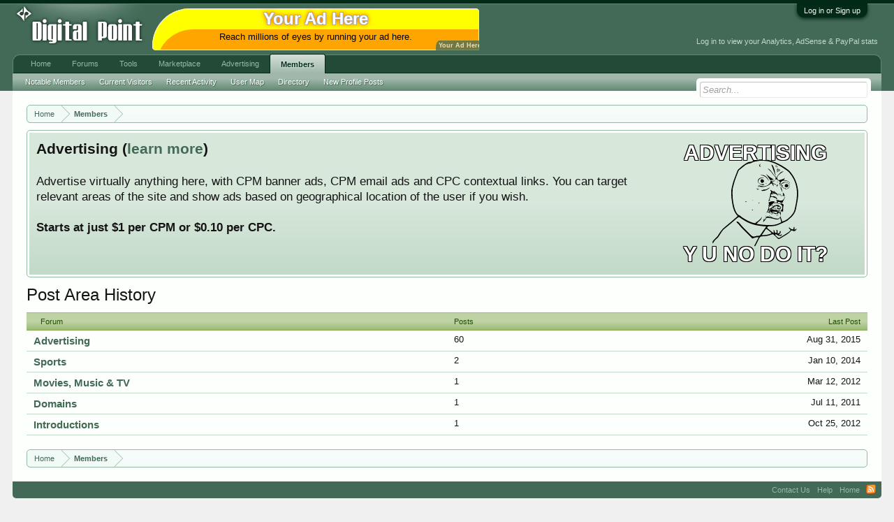

--- FILE ---
content_type: text/html; charset=UTF-8
request_url: https://www.digitalpoint.com/members/shevafahri.529455/post-areas
body_size: 6066
content:
<!DOCTYPE html>
<html id="XenForo" lang="en-US" dir="LTR" class="Public NoJs LoggedOut NoSidebar  Responsive" xmlns:fb="http://www.facebook.com/2008/fbml">
<head>

	<meta charset="utf-8" />
	<meta http-equiv="X-UA-Compatible" content="IE=Edge,chrome=1" />
	
		<meta name="viewport" content="width=device-width, initial-scale=1" />
	
	
		<base href="https://forums.digitalpoint.com/" />
		<script>
			var _b = document.getElementsByTagName('base')[0], _bH = "https://forums.digitalpoint.com/";
			if (_b && _b.href != _bH) _b.href = _bH;
		</script>
	

	<title>Post Area History</title>
	
	<noscript><style>.JsOnly, .jsOnly { display: none !important; }</style></noscript>
	<link rel="stylesheet" href="css.php?css=xenforo,form,public&amp;style=1&amp;dir=LTR&amp;d=1742236250" />
	<link rel="stylesheet" href="css.php?css=discussion_list,facebook,login_bar,panel_scroller,post_areas,ret,ret_a&amp;style=1&amp;dir=LTR&amp;d=1742236250" />
	
	

	<script>

	var _gaq = [['_setAccount', 'UA-51946-4'], ['_trackPageview']];
	!function(d, t)
	{
		var g = d.createElement(t),
			s = d.getElementsByTagName(t)[0];	
		g.async = true;
		g.src = ('https:' == d.location.protocol ? 'https://ssl' : 'http://www') + '.google-analytics.com/ga.js';
		s.parentNode.insertBefore(g, s);
	}
	(document, 'script');

	</script>
		<script src="//x.dpstatic.com/j/jquery/jquery-1.11.0.min.js"></script>	
		
	
<script src="//x.dpstatic.com/j/xenforo/xenforo.js?_v=baf78408"></script>


	
	<link rel="apple-touch-icon" href="https://x.dpstatic.com/misc/dps_logo2.png" />
	<link rel="alternate" type="application/rss+xml" title="RSS feed for Digital Point" href="forums/-/index.rss" />
	
	

</head>

<body>



	

<div id="loginBar">
	<div class="pageWidth">
		<div class="pageContent">	
			<h3 id="loginBarHandle">
				<label for="LoginControl"><a href="https://www.digitalpoint.com/login/" class="concealed noOutline">Log in or Sign up</a></label>
			</h3>
			
			<span class="helper"></span>

			
		</div>
	</div>
</div>


<div id="headerMover">
	<div id="headerProxy"></div>

<div id="content" class="member_post_areas">
	<div class="pageWidth">
		<div class="pageContent">
			<!-- main content area -->
			
			
			
			
						
						
						
						
						<div class="breadBoxTop ">
							
							

<nav>
	

	<fieldset class="breadcrumb">
		
			
		<div class="boardTitle"><strong>Digital Point</strong></div>
		
		<span class="crumbs">
			
				<span class="crust homeCrumb" itemscope="itemscope" itemtype="http://data-vocabulary.org/Breadcrumb">
					<a href="//www.digitalpoint.com/" class="crumb" rel="up" itemprop="url"><span itemprop="title">Home</span></a>
					<span class="arrow"><span></span></span>
				</span>
			
			
			
				<span class="crust selectedTabCrumb" itemscope="itemscope" itemtype="http://data-vocabulary.org/Breadcrumb">
					<a href="https://www.digitalpoint.com/members/" class="crumb" rel="up" itemprop="url"><span itemprop="title">Members</span></a>
					<span class="arrow"><span>&gt;</span></span>
				</span>
			
			
			
		</span>
	</fieldset>
</nav>
						</div>
						
						
						
					
						<!--[if lt IE 8]>
							<p class="importantMessage">You are using an out of date browser. It  may not display this or other websites correctly.<br />You should upgrade or use an <a href="https://www.google.com/chrome/browser/" target="_blank">alternative browser</a>.</p>
						<![endif]-->

						
						




<div class="PanelScroller" id="Notices" data-vertical="0" data-speed="400" data-interval="10000">
	<div class="scrollContainer">
		<div class="PanelContainer">
			<ol class="Panels">
				
					<li class="panel Notice DismissParent notice_4">
	<div class="baseHtml noticeContent"><a href="//advertising.digitalpoint.com/digitalpoint-com.1/site-detail"><div class="meme"><div class="name">Advertising</div><div class="image"><img src="//x.dpstatic.com/meme/yuno.svgz"></div><div class="text">y u no do it?</div></div></a>

<h2>Advertising (<a href="//advertising.digitalpoint.com/digitalpoint-com.1/site-detail">learn more</a>)</h2>

Advertise virtually anything here, with CPM banner ads, CPM email ads and CPC contextual links.  You can target relevant areas of the site and show ads based on geographical location of the user if you wish.<br /><br />

<span style="font-weight:bold">Starts at just $1 per CPM or $0.10 per CPC.</span><div class="clear"></div></div>
	
	
</li>
				
			</ol>
		</div>
	</div>
	
	
</div>

						
						
						
						
												
							<!-- h1 title, description -->
							<div class="titleBar">
								
								<h1>Post Area History</h1>
								
								
							</div>
						
						
						
						
						
						<!-- main template -->
						




<div class="section discussionList">

	<dl class="sectionHeaders">
		<dd class="main">Forum</dd>
		<dd>Posts</dd>
		<dd>Last Post</dd>
	</dl>

	<dl class="overlayScroll">
		
		
			<li class="primaryContent">
				<dd><a href="forums/advertising.90/">Advertising</a></dd>
				<dd>60</dd>
				<dd><span class="DateTime" title="Aug 31, 2015 at 4:55 PM">Aug 31, 2015</span></dd>
			</li>
		
			<li class="primaryContent">
				<dd><a href="forums/sports.125/">Sports</a></dd>
				<dd>2</dd>
				<dd><span class="DateTime" title="Jan 10, 2014 at 6:52 PM">Jan 10, 2014</span></dd>
			</li>
		
			<li class="primaryContent">
				<dd><a href="forums/movies-music-tv.97/">Movies, Music &amp; TV</a></dd>
				<dd>1</dd>
				<dd><span class="DateTime" title="Mar 12, 2012 at 9:36 AM">Mar 12, 2012</span></dd>
			</li>
		
			<li class="primaryContent">
				<dd><a href="forums/domains.59/">Domains</a></dd>
				<dd>1</dd>
				<dd><span class="DateTime" title="Jul 11, 2011 at 8:43 PM">Jul 11, 2011</span></dd>
			</li>
		
			<li class="primaryContent">
				<dd><a href="forums/introductions.2/">Introductions</a></dd>
				<dd>1</dd>
				<dd><span class="DateTime" title="Oct 25, 2012 at 2:07 AM">Oct 25, 2012</span></dd>
			</li>
		
		
	</dl>

</div>
						
						
						
						
							<!-- login form, to be moved to the upper drop-down -->
							







<form action="https://www.digitalpoint.com/login/login" method="post" class="xenForm eAuth" id="login" style="display:none">

	
		<ul id="eAuthUnit">
			
				
				
					
					<li><a href="https://www.digitalpoint.com/register/facebook?reg=1" class="fbLogin" tabindex="110"><span>Log in with Facebook</span></a></li>
				
				
				
				
				
				
			
		</ul>
	

	<div class="ctrlWrapper">
		<dl class="ctrlUnit">
			<dt><label for="LoginControl">Your name or email address:</label></dt>
			<dd><input type="text" name="login" id="LoginControl" class="textCtrl" tabindex="101" /></dd>
		</dl>
	
	
		<dl class="ctrlUnit">
			<dt>
				<label for="ctrl_password">Do you already have an account?</label>
			</dt>
			<dd>
				<ul>
					<li><label for="ctrl_not_registered"><input type="radio" name="register" value="1" id="ctrl_not_registered" tabindex="105" />
						No, create an account now.</label></li>
					<li><label for="ctrl_registered"><input type="radio" name="register" value="0" id="ctrl_registered" tabindex="105" checked="checked" class="Disabler" />
						Yes, my password is:</label></li>
					<li id="ctrl_registered_Disabler">
						<input type="password" name="password" class="textCtrl" id="ctrl_password" tabindex="102" />
						<div class="lostPassword"><a href="https://www.digitalpoint.com/lost-password/" class="OverlayTrigger OverlayCloser" tabindex="106">Forgot your password?</a></div>
<input type="text" name="code" class="textCtrl" id="ctrl_code" placeholder="Two-factor code (optional)" tabindex="106" />
					</li>
				</ul>
			</dd>
		</dl>
	
		
		<dl class="ctrlUnit submitUnit">
			<dt></dt>
			<dd>
				<input type="submit" class="button primary" value="Log in" tabindex="104" data-loginPhrase="Log in" data-signupPhrase="Sign up" />
				<label for="ctrl_remember" class="rememberPassword"><input type="checkbox" name="remember" value="1" id="ctrl_remember" tabindex="103" /> Stay logged in</label>
			</dd>
		</dl>
	</div>

	<input type="hidden" name="cookie_check" value="1" />
	<input type="hidden" name="redirect" value="/members/shevafahri.529455/post-areas" />
	<input type="hidden" name="_xfToken" value="" />

</form>
						
						
					
			
						
			<div class="breadBoxBottom">

<nav>
	

	<fieldset class="breadcrumb">
		
			
		<div class="boardTitle"><strong>Digital Point</strong></div>
		
		<span class="crumbs">
			
				<span class="crust homeCrumb">
					<a href="//www.digitalpoint.com/" class="crumb"><span>Home</span></a>
					<span class="arrow"><span></span></span>
				</span>
			
			
			
				<span class="crust selectedTabCrumb">
					<a href="https://www.digitalpoint.com/members/" class="crumb"><span>Members</span></a>
					<span class="arrow"><span>&gt;</span></span>
				</span>
			
			
			
		</span>
	</fieldset>
</nav></div>
			
						
			
						
		</div>
	</div>
</div>

<header>
	


<div id="header">
	<div id="logoBlock">
	<div class="pageWidth">
		<div class="pageContent">
			<div id="header_middle"><a id="yah" href="https://advertising.digitalpoint.com/digitalpoint-com.1/site-detail">Your Ad Here</a><!-- google_ad_section_start(weight=ignore) --><a href="https://advertising.digitalpoint.com/digitalpoint-com.1/site-detail" target="_blank" rel="nofollow"><div class="header_middle_inner" style="background-color:orange;border-radius:100px 10px 0px;box-shadow:0 0 0 1px #eee inset,5px 30px yellow inset;"><div class="title internal">Your Ad Here</div><div class="description" style="color: black">Reach millions of eyes by running your ad here.</div></div></a><!-- google_ad_section_end --></div>
<div id="header_data"><div class="guest">Log in to view your Analytics, AdSense & PayPal stats</div></div>

			
			<div id="logo"><a href="//www.digitalpoint.com/">

				<span></span>
				

<div class="logo" alt="Digital Point"></div>

			</a></div>
			
			<span class="helper"></span>
		</div>
	</div>
</div>
	

<div id="navigation" class="pageWidth withSearch">
	<div class="pageContent">
		<nav>

<div class="navTabs">
	<ul class="publicTabs">
	
		<!-- home -->
		
		
		
		<!-- extra tabs: home -->
		
		
			
				<li class="navTab portal PopupClosed">
					<a href="//www.digitalpoint.com/" class="navLink" accesskey="w">Home</a>
					
				</li>
			
		
		
		
		
		<!-- forums -->
		
			<li class="navTab forums Popup PopupControl PopupClosed ">
			
				<a href="https://forums.digitalpoint.com/" class="navLink NoPopupGadget" rel="Menu" accesskey="f">Forums</a>
				
				
				<div class="Menu JsOnly tabMenu forumsTabLinks">
					
					<ul class="secondaryContent blockLinksList">
					
						
						<li><a href="https://www.digitalpoint.com/search/?type=post">Search Forums</a></li>
						
						<li><a href="find-new/posts" rel="nofollow">Recent Posts</a></li>
<li><a href="spy/">Spy</a></li>
					
					</ul>
				</div>


			</li>
		
		
		
		<!-- extra tabs: middle -->
		
		
			
				<li class="navTab tools Popup PopupControl PopupClosed">
			
				<a href="//tools.digitalpoint.com/" class="navLink NoPopupGadget" rel="Menu" accesskey="t">Tools</a>
				
				
				<div class="Menu JsOnly tabMenu toolsTabLinks">
					
					<div class="secondaryContent">
	<div class="muted">Most used tools...</div>
</div>

<ul class="secondaryContent blockLinksList">
	<li><a href="//tools.digitalpoint.com/tracker">Rank Checker</a></li>
	<li><a href="//tools.digitalpoint.com/cookie-search">Cookie Search</a></li>
	<li><a href="//tools.digitalpoint.com/site-search">Site Search Engine</a></li>
</ul>
				</div>
			</li>
			
		
			
				<li class="navTab marketplace Popup PopupControl PopupClosed">
			
				<a href="https://marketplace.digitalpoint.com/" class="navLink NoPopupGadget" rel="Menu" accesskey="m">Marketplace</a>
				
				
				<div class="Menu JsOnly tabMenu marketplaceTabLinks">
					
					<ul class="secondaryContent blockLinksList">
	<li><a href="https://marketplace.digitalpoint.com/sites">Sites</a></li>
	<li><a href="https://marketplace.digitalpoint.com/domains">Domains</a></li>
	<li><a href="https://marketplace.digitalpoint.com/plug-ins-add-ons.1/category">Plugins/Add-ons</a></li>
	<li><a href="https://marketplace.digitalpoint.com/scripts.3/category">Scripts</a></li>
	<li><a href="https://marketplace.digitalpoint.com/templates-styles.2/category">Templates/Styles</a></li>
	<li><a href="https://marketplace.digitalpoint.com/designs.26/category">Graphic Designs</a></li>
	<li><a href="https://marketplace.digitalpoint.com/ebooks.4/category">eBooks</a></li>
	<li><a href="https://marketplace.digitalpoint.com/articles">Articles</a></li>

</ul>


				</div>
			</li>
			
		
			
				<li class="navTab advertising Popup PopupControl PopupClosed">
			
				<a href="https://advertising.digitalpoint.com/" class="navLink NoPopupGadget" rel="Menu" accesskey="a">Advertising</a>
				
				
				<div class="Menu JsOnly tabMenu advertisingTabLinks">
					
					

<ul class="secondaryContent blockLinksList">
	<li><a href="https://advertising.digitalpoint.com/advertiser">Buy Ad Space</a></li>
	<li><a href="https://advertising.digitalpoint.com/publisher">Sell Ad Space On Your Sites</a></li>
</ul>

<ul class="secondaryContent blockLinksList">
	<li><a href="https://advertising.digitalpoint.com/digitalpoint-com.1/site-detail">Advertise on digitalpoint.com</a></li>
</ul>
				</div>
			</li>
			
		
		
		
		
		<!-- members -->
		
			<li class="navTab members selected">
			
				<a href="https://www.digitalpoint.com/members/" class="navLink NoPopupGadget" rel="Menu" accesskey="m">Members</a>
				
				
				<div class="tabLinks membersTabLinks">
					
					<ul class="secondaryContent blockLinksList">
					
						<li><a href="https://www.digitalpoint.com/members/">Notable Members</a></li>
						
						<li><a href="https://www.digitalpoint.com/online/">Current Visitors</a></li>
						<li><a href="recent-activity/">Recent Activity</a></li>
<li><a href="https://www.digitalpoint.com/members/usermap">User Map</a></li>
<li><a href="//directory.digitalpoint.com/">Directory</a></li>
						<li><a href="find-new/profile-posts">New Profile Posts</a></li>
					
					</ul>
				</div>
			</li>
						
		
		<!-- extra tabs: end -->
		

		<!-- responsive popup -->
		<li class="navTab navigationHiddenTabs Popup PopupControl PopupClosed" style="display:none">	
						
			<a rel="Menu" class="navLink NoPopupGadget"><span class="menuIcon">Menu</span></a>
			
			<div class="Menu JsOnly blockLinksList primaryContent" id="NavigationHiddenMenu"></div>
		</li>
			
		
		<!-- no selection -->
		
		
	</ul>
	
	
</div>

<span class="helper"></span>
			
		</nav>	
	</div>
</div>
	

<div id="searchBar" class="pageWidth">
	
	<span id="QuickSearchPlaceholder" title="Search">Search</span>
	<fieldset id="QuickSearch">
		<form action="https://www.digitalpoint.com/search/search" method="post" class="formPopup">
			
			<div class="primaryControls">
				<!-- block: primaryControls -->
				<input type="search" name="keywords" value="" class="textCtrl" placeholder="Search..." results="0" title="Enter your search and hit enter" id="QuickSearchQuery" />				
				<!-- end block: primaryControls -->
			</div>
			
			<div class="secondaryControls">
				<div class="controlsWrapper">
				
					<!-- block: secondaryControls -->
					<dl class="ctrlUnit">
						<dt></dt>
						<dd><ul>
							<li><label><input type="checkbox" name="title_only" value="1"
								id="search_bar_title_only" class="AutoChecker"
								data-uncheck="#search_bar_thread" /> Search titles only</label></li>
						</ul></dd>
					</dl>
				
					<dl class="ctrlUnit">
						<dt><label for="searchBar_users">Posted by Member:</label></dt>
						<dd>
							<input type="text" name="users" value="" class="textCtrl AutoComplete" id="searchBar_users" />
							<p class="explain">Separate names with a comma.</p>
						</dd>
					</dl>
				
					<dl class="ctrlUnit">
						<dt><label for="searchBar_date">Newer Than:</label></dt>
						<dd><input type="date" name="date" value="" class="textCtrl" id="searchBar_date" /></dd>
					</dl>
					
					

				</div>
				<!-- end block: secondaryControls -->
				
				<dl class="ctrlUnit submitUnit">
					<dt></dt>
					<dd>
						<input type="submit" value="Search" class="button primary Tooltip" title="Find Now" />
						<div class="Popup" id="commonSearches">
							<a rel="Menu" class="button NoPopupGadget Tooltip" title="Useful Searches" data-tipclass="flipped"><span class="arrowWidget"></span></a>
							<div class="Menu">
								<div class="primaryContent menuHeader">
									<h3>Useful Searches</h3>
								</div>
								<ul class="secondaryContent blockLinksList">
									<!-- block: useful_searches -->
									<li><a href="find-new/posts?recent=1" rel="nofollow">Recent Posts</a></li>
									
									<!-- end block: useful_searches -->
								</ul>
							</div>
						</div>
						<a href="https://www.digitalpoint.com/search/" class="button moreOptions Tooltip" title="Advanced Search">More...</a>
					</dd>
				</dl>
				
			</div>
			
			<input type="hidden" name="_xfToken" value="" />
		</form>		
	</fieldset>
	
</div>
</div>

	
	
</header>

</div>

<footer>
	


<div class="footer">
	<div class="pageWidth">
		<div class="pageContent">
			
			
			<ul class="footerLinks">
			
				
					<li><a href="https://twitter.com/digitalpoint" >Contact Us</a></li>
				
				<li><a href="https://www.digitalpoint.com/help/">Help</a></li>
				<li><a href="//www.digitalpoint.com/" class="homeLink">Home</a></li>
				
				<li><a href="forums/-/index.rss" rel="alternate" class="globalFeed" target="_blank"
					title="RSS feed for Digital Point">RSS</a></li>
			
			</ul>
			
			<span class="helper"></span>
		</div>
	</div>
</div>

<div class="footerLegal">
	<div class="pageWidth">
		<div class="pageContent">
			<ul id="legal">

			
				<li><a href="https://www.digitalpoint.com/help/terms">Terms</a></li>
				
			
			</ul>
			
			<div id="copyright"> </div>
			
		
			
			
			<span class="helper"></span>
		</div>
	</div>	
</div>

</footer>

<script>


jQuery.extend(true, XenForo,
{
	visitor: { user_id: 0 },
	serverTimeInfo:
	{
		now: 1768690547,
		today: 1768636800,
		todayDow: 6
	},
	_lightBoxUniversal: "0",
	_enableOverlays: "1",
	_animationSpeedMultiplier: "1",
	_overlayConfig:
	{
		top: "10%",
		speed: 200,
		closeSpeed: 100,
		mask:
		{
			color: "rgb(255, 255, 255)",
			opacity: "0.6",
			loadSpeed: 200,
			closeSpeed: 100
		}
	},
	_ignoredUsers: [],
	_loadedScripts: {"discussion_list":true,"post_areas":true,"ret_a":true,"ret":true,"login_bar":true,"panel_scroller":true,"facebook":true},
	_cookieConfig: { path: "/", domain: ".digitalpoint.com", prefix: "xf_"},
	_csrfToken: "",
	_csrfRefreshUrl: "https://www.digitalpoint.com/login/csrf-token-refresh",
	_jsVersion: "baf78408"
});


</script>




</body>
</html>